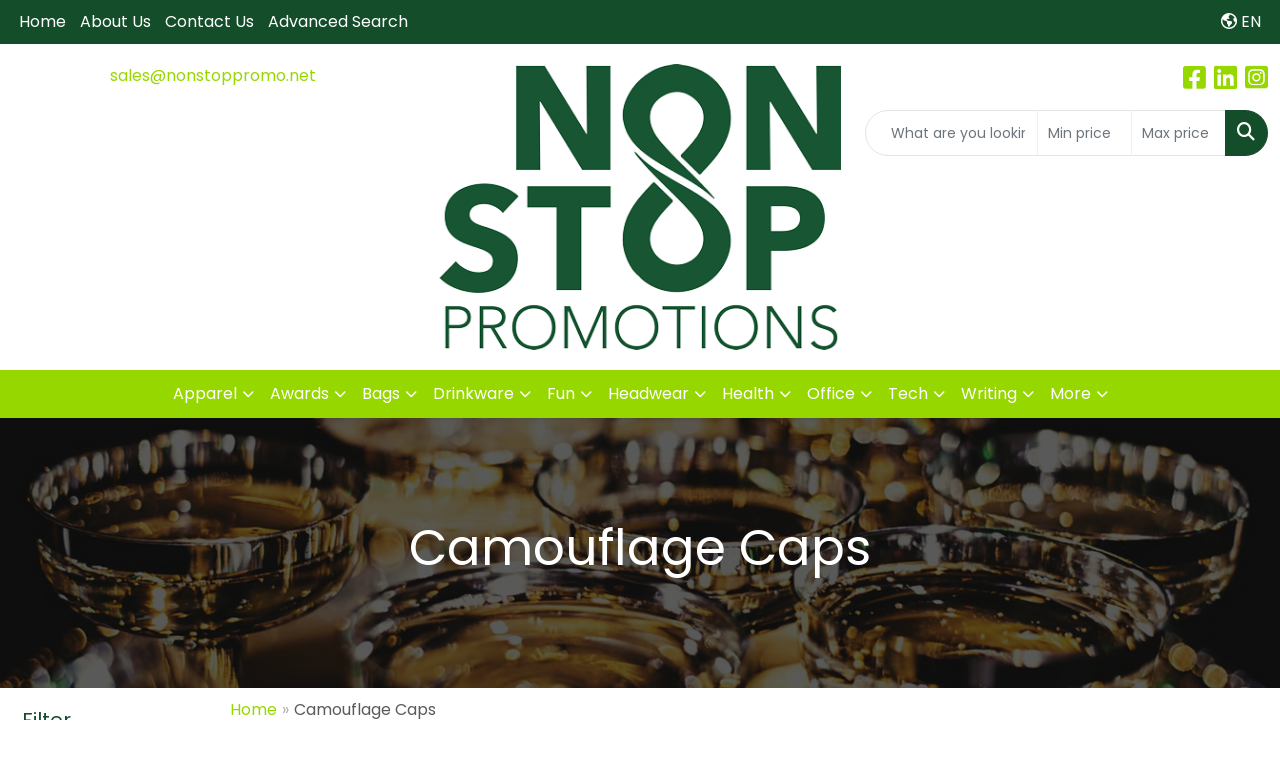

--- FILE ---
content_type: text/html
request_url: https://www.nonstoppromo.net/ws/ws.dll/StartSrch?UID=251211&WENavID=20265559
body_size: 14702
content:
<!DOCTYPE html>
<html lang="en"><head>
<meta charset="utf-8">
<meta http-equiv="X-UA-Compatible" content="IE=edge">
<meta name="viewport" content="width=device-width, initial-scale=1">
<!-- The above 3 meta tags *must* come first in the head; any other head content must come *after* these tags -->


<link href="/distsite/styles/8/css/bootstrap.min.css" rel="stylesheet" />
<link href="https://fonts.googleapis.com/css?family=Open+Sans:400,600|Oswald:400,600" rel="stylesheet">
<link href="/distsite/styles/8/css/owl.carousel.min.css" rel="stylesheet">
<link href="/distsite/styles/8/css/nouislider.css" rel="stylesheet">
<!--<link href="/distsite/styles/8/css/menu.css" rel="stylesheet"/>-->
<link href="/distsite/styles/8/css/flexslider.css" rel="stylesheet">
<link href="/distsite/styles/8/css/all.min.css" rel="stylesheet">
<link href="/distsite/styles/8/css/slick/slick.css" rel="stylesheet"/>
<link href="/distsite/styles/8/css/lightbox/lightbox.css" rel="stylesheet"  />
<link href="/distsite/styles/8/css/yamm.css" rel="stylesheet" />
<!-- Custom styles for this theme -->
<link href="/we/we.dll/StyleSheet?UN=251211&Type=WETheme&TS=C45875.5877430556" rel="stylesheet">
<!-- Custom styles for this theme -->
<link href="/we/we.dll/StyleSheet?UN=251211&Type=WETheme-PS&TS=C45875.5877430556" rel="stylesheet">


<!-- HTML5 shim and Respond.js for IE8 support of HTML5 elements and media queries -->
<!--[if lt IE 9]>
      <script src="https://oss.maxcdn.com/html5shiv/3.7.3/html5shiv.min.js"></script>
      <script src="https://oss.maxcdn.com/respond/1.4.2/respond.min.js"></script>
    <![endif]-->

</head>

<body style="background:#fff;">


  <!-- Slide-Out Menu -->
  <div id="filter-menu" class="filter-menu">
    <button id="close-menu" class="btn-close"></button>
    <div class="menu-content">
      
<aside class="filter-sidebar">



<div class="filter-section first">
	<h2>Filter</h2>
	 <div class="input-group mb-3">
	 <input type="text" style="border-right:0;" placeholder="Search results" class="form-control text-search-within-results" name="SearchWithinResults" value="" maxlength="100" onkeyup="HandleTextFilter(event);">
	  <label class="input-group-text" style="background-color:#fff;"><a  style="display:none;" href="javascript:void(0);" class="remove-filter" data-toggle="tooltip" title="Clear" onclick="ClearTextFilter();"><i class="far fa-times" aria-hidden="true"></i> <span class="fa-sr-only">x</span></a></label>
	</div>
</div>

<a href="javascript:void(0);" class="clear-filters"  style="display:none;" onclick="ClearDrillDown();">Clear all filters</a>

<div class="filter-section"  style="display:none;">
	<h2>Categories</h2>

	<div class="filter-list">

	 

		<!-- wrapper for more filters -->
        <div class="show-filter">

		</div><!-- showfilters -->

	</div>

		<a href="#" class="show-more"  style="display:none;" >Show more</a>
</div>


<div class="filter-section" >
	<h2>Features</h2>

		<div class="filter-list">

	  		<div class="checkbox"><label><input class="filtercheckbox" type="checkbox" name="2|Cap" ><span> Cap (167)</span></label></div><div class="checkbox"><label><input class="filtercheckbox" type="checkbox" name="2|Hat" ><span> Hat (95)</span></label></div><div class="checkbox"><label><input class="filtercheckbox" type="checkbox" name="2|Camouflage" ><span> Camouflage (92)</span></label></div><div class="checkbox"><label><input class="filtercheckbox" type="checkbox" name="2|Adjustable" ><span> Adjustable (91)</span></label></div><div class="checkbox"><label><input class="filtercheckbox" type="checkbox" name="2|Sports" ><span> Sports (79)</span></label></div><div class="checkbox"><label><input class="filtercheckbox" type="checkbox" name="2|Structured" ><span> Structured (79)</span></label></div><div class="checkbox"><label><input class="filtercheckbox" type="checkbox" name="2|Camo" ><span> Camo (70)</span></label></div><div class="checkbox"><label><input class="filtercheckbox" type="checkbox" name="2|6 panel" ><span> 6 panel (59)</span></label></div><div class="checkbox"><label><input class="filtercheckbox" type="checkbox" name="2|Outdoor" ><span> Outdoor (58)</span></label></div><div class="checkbox"><label><input class="filtercheckbox" type="checkbox" name="2|Wearable" ><span> Wearable (58)</span></label></div><div class="show-filter"><div class="checkbox"><label><input class="filtercheckbox" type="checkbox" name="2|Custom" ><span> Custom (55)</span></label></div><div class="checkbox"><label><input class="filtercheckbox" type="checkbox" name="2|Cotton" ><span> Cotton (52)</span></label></div><div class="checkbox"><label><input class="filtercheckbox" type="checkbox" name="2|Headwear" ><span> Headwear (52)</span></label></div><div class="checkbox"><label><input class="filtercheckbox" type="checkbox" name="2|Polyester" ><span> Polyester (47)</span></label></div><div class="checkbox"><label><input class="filtercheckbox" type="checkbox" name="2|Trucker" ><span> Trucker (44)</span></label></div><div class="checkbox"><label><input class="filtercheckbox" type="checkbox" name="2|Low profile" ><span> Low profile (41)</span></label></div><div class="checkbox"><label><input class="filtercheckbox" type="checkbox" name="2|Mid profile" ><span> Mid profile (40)</span></label></div><div class="checkbox"><label><input class="filtercheckbox" type="checkbox" name="2|Apparel" ><span> Apparel (39)</span></label></div><div class="checkbox"><label><input class="filtercheckbox" type="checkbox" name="2|Unstructured" ><span> Unstructured (39)</span></label></div><div class="checkbox"><label><input class="filtercheckbox" type="checkbox" name="2|Head cover" ><span> Head cover (38)</span></label></div><div class="checkbox"><label><input class="filtercheckbox" type="checkbox" name="2|Breathable" ><span> Breathable (35)</span></label></div><div class="checkbox"><label><input class="filtercheckbox" type="checkbox" name="2|One size fits most" ><span> One size fits most (34)</span></label></div><div class="checkbox"><label><input class="filtercheckbox" type="checkbox" name="2|Accessories" ><span> Accessories (33)</span></label></div><div class="checkbox"><label><input class="filtercheckbox" type="checkbox" name="2|Hunting" ><span> Hunting (33)</span></label></div><div class="checkbox"><label><input class="filtercheckbox" type="checkbox" name="2|Mesh" ><span> Mesh (33)</span></label></div><div class="checkbox"><label><input class="filtercheckbox" type="checkbox" name="2|Outerwear" ><span> Outerwear (33)</span></label></div><div class="checkbox"><label><input class="filtercheckbox" type="checkbox" name="2|Style" ><span> Style (33)</span></label></div><div class="checkbox"><label><input class="filtercheckbox" type="checkbox" name="2|Baseball" ><span> Baseball (31)</span></label></div><div class="checkbox"><label><input class="filtercheckbox" type="checkbox" name="2|Medium profile" ><span> Medium profile (31)</span></label></div><div class="checkbox"><label><input class="filtercheckbox" type="checkbox" name="2|Sewn eyelet" ><span> Sewn eyelet (31)</span></label></div><div class="checkbox"><label><input class="filtercheckbox" type="checkbox" name="2|Durable" ><span> Durable (30)</span></label></div><div class="checkbox"><label><input class="filtercheckbox" type="checkbox" name="2|Pre curved visor" ><span> Pre curved visor (30)</span></label></div><div class="checkbox"><label><input class="filtercheckbox" type="checkbox" name="2|Visor" ><span> Visor (30)</span></label></div><div class="checkbox"><label><input class="filtercheckbox" type="checkbox" name="2|Snapback" ><span> Snapback (29)</span></label></div><div class="checkbox"><label><input class="filtercheckbox" type="checkbox" name="2|Trucker cap" ><span> Trucker cap (27)</span></label></div><div class="checkbox"><label><input class="filtercheckbox" type="checkbox" name="2|Summer" ><span> Summer (26)</span></label></div><div class="checkbox"><label><input class="filtercheckbox" type="checkbox" name="2|Baseball caps" ><span> Baseball caps (25)</span></label></div><div class="checkbox"><label><input class="filtercheckbox" type="checkbox" name="2|Made in america" ><span> Made in america (24)</span></label></div><div class="checkbox"><label><input class="filtercheckbox" type="checkbox" name="2|Made in u.S.A." ><span> Made in u.S.A. (24)</span></label></div><div class="checkbox"><label><input class="filtercheckbox" type="checkbox" name="2|U.S.A. Made" ><span> U.S.A. Made (24)</span></label></div><div class="checkbox"><label><input class="filtercheckbox" type="checkbox" name="2|Mesh back" ><span> Mesh back (23)</span></label></div><div class="checkbox"><label><input class="filtercheckbox" type="checkbox" name="2|Twill" ><span> Twill (23)</span></label></div><div class="checkbox"><label><input class="filtercheckbox" type="checkbox" name="2|Camping" ><span> Camping (22)</span></label></div><div class="checkbox"><label><input class="filtercheckbox" type="checkbox" name="2|Headgear" ><span> Headgear (22)</span></label></div><div class="checkbox"><label><input class="filtercheckbox" type="checkbox" name="2|Trucker hat" ><span> Trucker hat (22)</span></label></div><div class="checkbox"><label><input class="filtercheckbox" type="checkbox" name="2|Golf" ><span> Golf (21)</span></label></div><div class="checkbox"><label><input class="filtercheckbox" type="checkbox" name="2|Military" ><span> Military (21)</span></label></div><div class="checkbox"><label><input class="filtercheckbox" type="checkbox" name="2|Structured cap" ><span> Structured cap (21)</span></label></div><div class="checkbox"><label><input class="filtercheckbox" type="checkbox" name="2|Embroidered" ><span> Embroidered (20)</span></label></div><div class="checkbox"><label><input class="filtercheckbox" type="checkbox" name="2|5 panel" ><span> 5 panel (19)</span></label></div></div>

			<!-- wrapper for more filters -->
			<div class="show-filter">

			</div><!-- showfilters -->
 		</div>
		<a href="#" class="show-more"  >Show more</a>


</div>


<div class="filter-section" >
	<h2>Colors</h2>

		<div class="filter-list">

		  	<div class="checkbox"><label><input class="filtercheckbox" type="checkbox" name="1|Black" ><span> Black (105)</span></label></div><div class="checkbox"><label><input class="filtercheckbox" type="checkbox" name="1|White" ><span> White (73)</span></label></div><div class="checkbox"><label><input class="filtercheckbox" type="checkbox" name="1|Gray" ><span> Gray (59)</span></label></div><div class="checkbox"><label><input class="filtercheckbox" type="checkbox" name="1|Green" ><span> Green (56)</span></label></div><div class="checkbox"><label><input class="filtercheckbox" type="checkbox" name="1|Blue" ><span> Blue (48)</span></label></div><div class="checkbox"><label><input class="filtercheckbox" type="checkbox" name="1|Navy blue" ><span> Navy blue (46)</span></label></div><div class="checkbox"><label><input class="filtercheckbox" type="checkbox" name="1|Red" ><span> Red (43)</span></label></div><div class="checkbox"><label><input class="filtercheckbox" type="checkbox" name="1|Brown" ><span> Brown (41)</span></label></div><div class="checkbox"><label><input class="filtercheckbox" type="checkbox" name="1|Orange" ><span> Orange (37)</span></label></div><div class="checkbox"><label><input class="filtercheckbox" type="checkbox" name="1|Pink" ><span> Pink (31)</span></label></div><div class="show-filter"><div class="checkbox"><label><input class="filtercheckbox" type="checkbox" name="1|Yellow" ><span> Yellow (29)</span></label></div><div class="checkbox"><label><input class="filtercheckbox" type="checkbox" name="1|Camo" ><span> Camo (25)</span></label></div><div class="checkbox"><label><input class="filtercheckbox" type="checkbox" name="1|Camouflage" ><span> Camouflage (23)</span></label></div><div class="checkbox"><label><input class="filtercheckbox" type="checkbox" name="1|Camouflage green" ><span> Camouflage green (22)</span></label></div><div class="checkbox"><label><input class="filtercheckbox" type="checkbox" name="1|Olive green" ><span> Olive green (22)</span></label></div><div class="checkbox"><label><input class="filtercheckbox" type="checkbox" name="1|Purple" ><span> Purple (21)</span></label></div><div class="checkbox"><label><input class="filtercheckbox" type="checkbox" name="1|Royal blue" ><span> Royal blue (21)</span></label></div><div class="checkbox"><label><input class="filtercheckbox" type="checkbox" name="1|Beige" ><span> Beige (20)</span></label></div><div class="checkbox"><label><input class="filtercheckbox" type="checkbox" name="1|Various" ><span> Various (20)</span></label></div><div class="checkbox"><label><input class="filtercheckbox" type="checkbox" name="1|Light blue" ><span> Light blue (16)</span></label></div><div class="checkbox"><label><input class="filtercheckbox" type="checkbox" name="1|Dark gray" ><span> Dark gray (12)</span></label></div><div class="checkbox"><label><input class="filtercheckbox" type="checkbox" name="1|Olive green/black" ><span> Olive green/black (12)</span></label></div><div class="checkbox"><label><input class="filtercheckbox" type="checkbox" name="1|Tan" ><span> Tan (11)</span></label></div><div class="checkbox"><label><input class="filtercheckbox" type="checkbox" name="1|Khaki tan" ><span> Khaki tan (9)</span></label></div><div class="checkbox"><label><input class="filtercheckbox" type="checkbox" name="1|Light gray" ><span> Light gray (9)</span></label></div><div class="checkbox"><label><input class="filtercheckbox" type="checkbox" name="1|Camouflage sky blue" ><span> Camouflage sky blue (7)</span></label></div><div class="checkbox"><label><input class="filtercheckbox" type="checkbox" name="1|Dark green" ><span> Dark green (7)</span></label></div><div class="checkbox"><label><input class="filtercheckbox" type="checkbox" name="1|Maroon red" ><span> Maroon red (7)</span></label></div><div class="checkbox"><label><input class="filtercheckbox" type="checkbox" name="1|Realtree edge" ><span> Realtree edge (7)</span></label></div><div class="checkbox"><label><input class="filtercheckbox" type="checkbox" name="1|Silver" ><span> Silver (7)</span></label></div><div class="checkbox"><label><input class="filtercheckbox" type="checkbox" name="1|Camouflage city gray" ><span> Camouflage city gray (6)</span></label></div><div class="checkbox"><label><input class="filtercheckbox" type="checkbox" name="1|Charcoal gray" ><span> Charcoal gray (6)</span></label></div><div class="checkbox"><label><input class="filtercheckbox" type="checkbox" name="1|Graphite gray" ><span> Graphite gray (6)</span></label></div><div class="checkbox"><label><input class="filtercheckbox" type="checkbox" name="1|Green camo" ><span> Green camo (6)</span></label></div><div class="checkbox"><label><input class="filtercheckbox" type="checkbox" name="1|Heather gray" ><span> Heather gray (6)</span></label></div><div class="checkbox"><label><input class="filtercheckbox" type="checkbox" name="1|Royal" ><span> Royal (6)</span></label></div><div class="checkbox"><label><input class="filtercheckbox" type="checkbox" name="1|Black/white" ><span> Black/white (5)</span></label></div><div class="checkbox"><label><input class="filtercheckbox" type="checkbox" name="1|Burgundy red" ><span> Burgundy red (5)</span></label></div><div class="checkbox"><label><input class="filtercheckbox" type="checkbox" name="1|Khaki" ><span> Khaki (5)</span></label></div><div class="checkbox"><label><input class="filtercheckbox" type="checkbox" name="1|Lake blue" ><span> Lake blue (5)</span></label></div><div class="checkbox"><label><input class="filtercheckbox" type="checkbox" name="1|Mossy oak® new break-up® brown" ><span> Mossy oak® new break-up® brown (5)</span></label></div><div class="checkbox"><label><input class="filtercheckbox" type="checkbox" name="1|Navy" ><span> Navy (5)</span></label></div><div class="checkbox"><label><input class="filtercheckbox" type="checkbox" name="1|Superflauge camo brown" ><span> Superflauge camo brown (5)</span></label></div><div class="checkbox"><label><input class="filtercheckbox" type="checkbox" name="1|Black camo/black" ><span> Black camo/black (4)</span></label></div><div class="checkbox"><label><input class="filtercheckbox" type="checkbox" name="1|Black/black" ><span> Black/black (4)</span></label></div><div class="checkbox"><label><input class="filtercheckbox" type="checkbox" name="1|Black/red" ><span> Black/red (4)</span></label></div><div class="checkbox"><label><input class="filtercheckbox" type="checkbox" name="1|Camouflage blue" ><span> Camouflage blue (4)</span></label></div><div class="checkbox"><label><input class="filtercheckbox" type="checkbox" name="1|Camouflage safari brown" ><span> Camouflage safari brown (4)</span></label></div><div class="checkbox"><label><input class="filtercheckbox" type="checkbox" name="1|Deep forest camouflage" ><span> Deep forest camouflage (4)</span></label></div><div class="checkbox"><label><input class="filtercheckbox" type="checkbox" name="1|Deep woods timber camouflage" ><span> Deep woods timber camouflage (4)</span></label></div></div>


			<!-- wrapper for more filters -->
			<div class="show-filter">

			</div><!-- showfilters -->

		  </div>

		<a href="#" class="show-more"  >Show more</a>
</div>


<div class="filter-section"  >
	<h2>Price Range</h2>
	<div class="filter-price-wrap">
		<div class="filter-price-inner">
			<div class="input-group">
				<span class="input-group-text input-group-text-white">$</span>
				<input type="text" class="form-control form-control-sm filter-min-prices" name="min-prices" value="" placeholder="Min" onkeyup="HandlePriceFilter(event);">
			</div>
			<div class="input-group">
				<span class="input-group-text input-group-text-white">$</span>
				<input type="text" class="form-control form-control-sm filter-max-prices" name="max-prices" value="" placeholder="Max" onkeyup="HandlePriceFilter(event);">
			</div>
		</div>
		<a href="javascript:void(0)" onclick="SetPriceFilter();" ><i class="fa-solid fa-chevron-right"></i></a>
	</div>
</div>

<div class="filter-section"   >
	<h2>Quantity</h2>
	<div class="filter-price-wrap mb-2">
		<input type="text" class="form-control form-control-sm filter-quantity" value="" placeholder="Qty" onkeyup="HandleQuantityFilter(event);">
		<a href="javascript:void(0)" onclick="SetQuantityFilter();"><i class="fa-solid fa-chevron-right"></i></a>
	</div>
</div>




	</aside>

    </div>
</div>




	<div class="container-fluid">
		<div class="row">

			<div class="col-md-3 col-lg-2">
        <div class="d-none d-md-block">
          <div id="desktop-filter">
            
<aside class="filter-sidebar">



<div class="filter-section first">
	<h2>Filter</h2>
	 <div class="input-group mb-3">
	 <input type="text" style="border-right:0;" placeholder="Search results" class="form-control text-search-within-results" name="SearchWithinResults" value="" maxlength="100" onkeyup="HandleTextFilter(event);">
	  <label class="input-group-text" style="background-color:#fff;"><a  style="display:none;" href="javascript:void(0);" class="remove-filter" data-toggle="tooltip" title="Clear" onclick="ClearTextFilter();"><i class="far fa-times" aria-hidden="true"></i> <span class="fa-sr-only">x</span></a></label>
	</div>
</div>

<a href="javascript:void(0);" class="clear-filters"  style="display:none;" onclick="ClearDrillDown();">Clear all filters</a>

<div class="filter-section"  style="display:none;">
	<h2>Categories</h2>

	<div class="filter-list">

	 

		<!-- wrapper for more filters -->
        <div class="show-filter">

		</div><!-- showfilters -->

	</div>

		<a href="#" class="show-more"  style="display:none;" >Show more</a>
</div>


<div class="filter-section" >
	<h2>Features</h2>

		<div class="filter-list">

	  		<div class="checkbox"><label><input class="filtercheckbox" type="checkbox" name="2|Cap" ><span> Cap (167)</span></label></div><div class="checkbox"><label><input class="filtercheckbox" type="checkbox" name="2|Hat" ><span> Hat (95)</span></label></div><div class="checkbox"><label><input class="filtercheckbox" type="checkbox" name="2|Camouflage" ><span> Camouflage (92)</span></label></div><div class="checkbox"><label><input class="filtercheckbox" type="checkbox" name="2|Adjustable" ><span> Adjustable (91)</span></label></div><div class="checkbox"><label><input class="filtercheckbox" type="checkbox" name="2|Sports" ><span> Sports (79)</span></label></div><div class="checkbox"><label><input class="filtercheckbox" type="checkbox" name="2|Structured" ><span> Structured (79)</span></label></div><div class="checkbox"><label><input class="filtercheckbox" type="checkbox" name="2|Camo" ><span> Camo (70)</span></label></div><div class="checkbox"><label><input class="filtercheckbox" type="checkbox" name="2|6 panel" ><span> 6 panel (59)</span></label></div><div class="checkbox"><label><input class="filtercheckbox" type="checkbox" name="2|Outdoor" ><span> Outdoor (58)</span></label></div><div class="checkbox"><label><input class="filtercheckbox" type="checkbox" name="2|Wearable" ><span> Wearable (58)</span></label></div><div class="show-filter"><div class="checkbox"><label><input class="filtercheckbox" type="checkbox" name="2|Custom" ><span> Custom (55)</span></label></div><div class="checkbox"><label><input class="filtercheckbox" type="checkbox" name="2|Cotton" ><span> Cotton (52)</span></label></div><div class="checkbox"><label><input class="filtercheckbox" type="checkbox" name="2|Headwear" ><span> Headwear (52)</span></label></div><div class="checkbox"><label><input class="filtercheckbox" type="checkbox" name="2|Polyester" ><span> Polyester (47)</span></label></div><div class="checkbox"><label><input class="filtercheckbox" type="checkbox" name="2|Trucker" ><span> Trucker (44)</span></label></div><div class="checkbox"><label><input class="filtercheckbox" type="checkbox" name="2|Low profile" ><span> Low profile (41)</span></label></div><div class="checkbox"><label><input class="filtercheckbox" type="checkbox" name="2|Mid profile" ><span> Mid profile (40)</span></label></div><div class="checkbox"><label><input class="filtercheckbox" type="checkbox" name="2|Apparel" ><span> Apparel (39)</span></label></div><div class="checkbox"><label><input class="filtercheckbox" type="checkbox" name="2|Unstructured" ><span> Unstructured (39)</span></label></div><div class="checkbox"><label><input class="filtercheckbox" type="checkbox" name="2|Head cover" ><span> Head cover (38)</span></label></div><div class="checkbox"><label><input class="filtercheckbox" type="checkbox" name="2|Breathable" ><span> Breathable (35)</span></label></div><div class="checkbox"><label><input class="filtercheckbox" type="checkbox" name="2|One size fits most" ><span> One size fits most (34)</span></label></div><div class="checkbox"><label><input class="filtercheckbox" type="checkbox" name="2|Accessories" ><span> Accessories (33)</span></label></div><div class="checkbox"><label><input class="filtercheckbox" type="checkbox" name="2|Hunting" ><span> Hunting (33)</span></label></div><div class="checkbox"><label><input class="filtercheckbox" type="checkbox" name="2|Mesh" ><span> Mesh (33)</span></label></div><div class="checkbox"><label><input class="filtercheckbox" type="checkbox" name="2|Outerwear" ><span> Outerwear (33)</span></label></div><div class="checkbox"><label><input class="filtercheckbox" type="checkbox" name="2|Style" ><span> Style (33)</span></label></div><div class="checkbox"><label><input class="filtercheckbox" type="checkbox" name="2|Baseball" ><span> Baseball (31)</span></label></div><div class="checkbox"><label><input class="filtercheckbox" type="checkbox" name="2|Medium profile" ><span> Medium profile (31)</span></label></div><div class="checkbox"><label><input class="filtercheckbox" type="checkbox" name="2|Sewn eyelet" ><span> Sewn eyelet (31)</span></label></div><div class="checkbox"><label><input class="filtercheckbox" type="checkbox" name="2|Durable" ><span> Durable (30)</span></label></div><div class="checkbox"><label><input class="filtercheckbox" type="checkbox" name="2|Pre curved visor" ><span> Pre curved visor (30)</span></label></div><div class="checkbox"><label><input class="filtercheckbox" type="checkbox" name="2|Visor" ><span> Visor (30)</span></label></div><div class="checkbox"><label><input class="filtercheckbox" type="checkbox" name="2|Snapback" ><span> Snapback (29)</span></label></div><div class="checkbox"><label><input class="filtercheckbox" type="checkbox" name="2|Trucker cap" ><span> Trucker cap (27)</span></label></div><div class="checkbox"><label><input class="filtercheckbox" type="checkbox" name="2|Summer" ><span> Summer (26)</span></label></div><div class="checkbox"><label><input class="filtercheckbox" type="checkbox" name="2|Baseball caps" ><span> Baseball caps (25)</span></label></div><div class="checkbox"><label><input class="filtercheckbox" type="checkbox" name="2|Made in america" ><span> Made in america (24)</span></label></div><div class="checkbox"><label><input class="filtercheckbox" type="checkbox" name="2|Made in u.S.A." ><span> Made in u.S.A. (24)</span></label></div><div class="checkbox"><label><input class="filtercheckbox" type="checkbox" name="2|U.S.A. Made" ><span> U.S.A. Made (24)</span></label></div><div class="checkbox"><label><input class="filtercheckbox" type="checkbox" name="2|Mesh back" ><span> Mesh back (23)</span></label></div><div class="checkbox"><label><input class="filtercheckbox" type="checkbox" name="2|Twill" ><span> Twill (23)</span></label></div><div class="checkbox"><label><input class="filtercheckbox" type="checkbox" name="2|Camping" ><span> Camping (22)</span></label></div><div class="checkbox"><label><input class="filtercheckbox" type="checkbox" name="2|Headgear" ><span> Headgear (22)</span></label></div><div class="checkbox"><label><input class="filtercheckbox" type="checkbox" name="2|Trucker hat" ><span> Trucker hat (22)</span></label></div><div class="checkbox"><label><input class="filtercheckbox" type="checkbox" name="2|Golf" ><span> Golf (21)</span></label></div><div class="checkbox"><label><input class="filtercheckbox" type="checkbox" name="2|Military" ><span> Military (21)</span></label></div><div class="checkbox"><label><input class="filtercheckbox" type="checkbox" name="2|Structured cap" ><span> Structured cap (21)</span></label></div><div class="checkbox"><label><input class="filtercheckbox" type="checkbox" name="2|Embroidered" ><span> Embroidered (20)</span></label></div><div class="checkbox"><label><input class="filtercheckbox" type="checkbox" name="2|5 panel" ><span> 5 panel (19)</span></label></div></div>

			<!-- wrapper for more filters -->
			<div class="show-filter">

			</div><!-- showfilters -->
 		</div>
		<a href="#" class="show-more"  >Show more</a>


</div>


<div class="filter-section" >
	<h2>Colors</h2>

		<div class="filter-list">

		  	<div class="checkbox"><label><input class="filtercheckbox" type="checkbox" name="1|Black" ><span> Black (105)</span></label></div><div class="checkbox"><label><input class="filtercheckbox" type="checkbox" name="1|White" ><span> White (73)</span></label></div><div class="checkbox"><label><input class="filtercheckbox" type="checkbox" name="1|Gray" ><span> Gray (59)</span></label></div><div class="checkbox"><label><input class="filtercheckbox" type="checkbox" name="1|Green" ><span> Green (56)</span></label></div><div class="checkbox"><label><input class="filtercheckbox" type="checkbox" name="1|Blue" ><span> Blue (48)</span></label></div><div class="checkbox"><label><input class="filtercheckbox" type="checkbox" name="1|Navy blue" ><span> Navy blue (46)</span></label></div><div class="checkbox"><label><input class="filtercheckbox" type="checkbox" name="1|Red" ><span> Red (43)</span></label></div><div class="checkbox"><label><input class="filtercheckbox" type="checkbox" name="1|Brown" ><span> Brown (41)</span></label></div><div class="checkbox"><label><input class="filtercheckbox" type="checkbox" name="1|Orange" ><span> Orange (37)</span></label></div><div class="checkbox"><label><input class="filtercheckbox" type="checkbox" name="1|Pink" ><span> Pink (31)</span></label></div><div class="show-filter"><div class="checkbox"><label><input class="filtercheckbox" type="checkbox" name="1|Yellow" ><span> Yellow (29)</span></label></div><div class="checkbox"><label><input class="filtercheckbox" type="checkbox" name="1|Camo" ><span> Camo (25)</span></label></div><div class="checkbox"><label><input class="filtercheckbox" type="checkbox" name="1|Camouflage" ><span> Camouflage (23)</span></label></div><div class="checkbox"><label><input class="filtercheckbox" type="checkbox" name="1|Camouflage green" ><span> Camouflage green (22)</span></label></div><div class="checkbox"><label><input class="filtercheckbox" type="checkbox" name="1|Olive green" ><span> Olive green (22)</span></label></div><div class="checkbox"><label><input class="filtercheckbox" type="checkbox" name="1|Purple" ><span> Purple (21)</span></label></div><div class="checkbox"><label><input class="filtercheckbox" type="checkbox" name="1|Royal blue" ><span> Royal blue (21)</span></label></div><div class="checkbox"><label><input class="filtercheckbox" type="checkbox" name="1|Beige" ><span> Beige (20)</span></label></div><div class="checkbox"><label><input class="filtercheckbox" type="checkbox" name="1|Various" ><span> Various (20)</span></label></div><div class="checkbox"><label><input class="filtercheckbox" type="checkbox" name="1|Light blue" ><span> Light blue (16)</span></label></div><div class="checkbox"><label><input class="filtercheckbox" type="checkbox" name="1|Dark gray" ><span> Dark gray (12)</span></label></div><div class="checkbox"><label><input class="filtercheckbox" type="checkbox" name="1|Olive green/black" ><span> Olive green/black (12)</span></label></div><div class="checkbox"><label><input class="filtercheckbox" type="checkbox" name="1|Tan" ><span> Tan (11)</span></label></div><div class="checkbox"><label><input class="filtercheckbox" type="checkbox" name="1|Khaki tan" ><span> Khaki tan (9)</span></label></div><div class="checkbox"><label><input class="filtercheckbox" type="checkbox" name="1|Light gray" ><span> Light gray (9)</span></label></div><div class="checkbox"><label><input class="filtercheckbox" type="checkbox" name="1|Camouflage sky blue" ><span> Camouflage sky blue (7)</span></label></div><div class="checkbox"><label><input class="filtercheckbox" type="checkbox" name="1|Dark green" ><span> Dark green (7)</span></label></div><div class="checkbox"><label><input class="filtercheckbox" type="checkbox" name="1|Maroon red" ><span> Maroon red (7)</span></label></div><div class="checkbox"><label><input class="filtercheckbox" type="checkbox" name="1|Realtree edge" ><span> Realtree edge (7)</span></label></div><div class="checkbox"><label><input class="filtercheckbox" type="checkbox" name="1|Silver" ><span> Silver (7)</span></label></div><div class="checkbox"><label><input class="filtercheckbox" type="checkbox" name="1|Camouflage city gray" ><span> Camouflage city gray (6)</span></label></div><div class="checkbox"><label><input class="filtercheckbox" type="checkbox" name="1|Charcoal gray" ><span> Charcoal gray (6)</span></label></div><div class="checkbox"><label><input class="filtercheckbox" type="checkbox" name="1|Graphite gray" ><span> Graphite gray (6)</span></label></div><div class="checkbox"><label><input class="filtercheckbox" type="checkbox" name="1|Green camo" ><span> Green camo (6)</span></label></div><div class="checkbox"><label><input class="filtercheckbox" type="checkbox" name="1|Heather gray" ><span> Heather gray (6)</span></label></div><div class="checkbox"><label><input class="filtercheckbox" type="checkbox" name="1|Royal" ><span> Royal (6)</span></label></div><div class="checkbox"><label><input class="filtercheckbox" type="checkbox" name="1|Black/white" ><span> Black/white (5)</span></label></div><div class="checkbox"><label><input class="filtercheckbox" type="checkbox" name="1|Burgundy red" ><span> Burgundy red (5)</span></label></div><div class="checkbox"><label><input class="filtercheckbox" type="checkbox" name="1|Khaki" ><span> Khaki (5)</span></label></div><div class="checkbox"><label><input class="filtercheckbox" type="checkbox" name="1|Lake blue" ><span> Lake blue (5)</span></label></div><div class="checkbox"><label><input class="filtercheckbox" type="checkbox" name="1|Mossy oak® new break-up® brown" ><span> Mossy oak® new break-up® brown (5)</span></label></div><div class="checkbox"><label><input class="filtercheckbox" type="checkbox" name="1|Navy" ><span> Navy (5)</span></label></div><div class="checkbox"><label><input class="filtercheckbox" type="checkbox" name="1|Superflauge camo brown" ><span> Superflauge camo brown (5)</span></label></div><div class="checkbox"><label><input class="filtercheckbox" type="checkbox" name="1|Black camo/black" ><span> Black camo/black (4)</span></label></div><div class="checkbox"><label><input class="filtercheckbox" type="checkbox" name="1|Black/black" ><span> Black/black (4)</span></label></div><div class="checkbox"><label><input class="filtercheckbox" type="checkbox" name="1|Black/red" ><span> Black/red (4)</span></label></div><div class="checkbox"><label><input class="filtercheckbox" type="checkbox" name="1|Camouflage blue" ><span> Camouflage blue (4)</span></label></div><div class="checkbox"><label><input class="filtercheckbox" type="checkbox" name="1|Camouflage safari brown" ><span> Camouflage safari brown (4)</span></label></div><div class="checkbox"><label><input class="filtercheckbox" type="checkbox" name="1|Deep forest camouflage" ><span> Deep forest camouflage (4)</span></label></div><div class="checkbox"><label><input class="filtercheckbox" type="checkbox" name="1|Deep woods timber camouflage" ><span> Deep woods timber camouflage (4)</span></label></div></div>


			<!-- wrapper for more filters -->
			<div class="show-filter">

			</div><!-- showfilters -->

		  </div>

		<a href="#" class="show-more"  >Show more</a>
</div>


<div class="filter-section"  >
	<h2>Price Range</h2>
	<div class="filter-price-wrap">
		<div class="filter-price-inner">
			<div class="input-group">
				<span class="input-group-text input-group-text-white">$</span>
				<input type="text" class="form-control form-control-sm filter-min-prices" name="min-prices" value="" placeholder="Min" onkeyup="HandlePriceFilter(event);">
			</div>
			<div class="input-group">
				<span class="input-group-text input-group-text-white">$</span>
				<input type="text" class="form-control form-control-sm filter-max-prices" name="max-prices" value="" placeholder="Max" onkeyup="HandlePriceFilter(event);">
			</div>
		</div>
		<a href="javascript:void(0)" onclick="SetPriceFilter();" ><i class="fa-solid fa-chevron-right"></i></a>
	</div>
</div>

<div class="filter-section"   >
	<h2>Quantity</h2>
	<div class="filter-price-wrap mb-2">
		<input type="text" class="form-control form-control-sm filter-quantity" value="" placeholder="Qty" onkeyup="HandleQuantityFilter(event);">
		<a href="javascript:void(0)" onclick="SetQuantityFilter();"><i class="fa-solid fa-chevron-right"></i></a>
	</div>
</div>




	</aside>

          </div>
        </div>
			</div>

			<div class="col-md-9 col-lg-10">
				

				<ol class="breadcrumb"  >
              		<li><a href="https://www.nonstoppromo.net" target="_top">Home</a></li>
             	 	<li class="active">Camouflage Caps</li>
            	</ol>




				<div id="product-list-controls">

				
						<div class="d-flex align-items-center justify-content-between">
							<div class="d-none d-md-block me-3">
								1 - 29 of  427 <span class="d-none d-lg-inline">products</span>
							</div>
					  
						  <!-- Right Aligned Controls -->
						  <div class="product-controls-right d-flex align-items-center">
       
              <button id="show-filter-button" class="btn btn-control d-block d-md-none"><i class="fa-solid fa-filter" aria-hidden="true"></i></button>

							
							<span class="me-3">
								<a href="/ws/ws.dll/StartSrch?UID=251211&WENavID=20265559&View=T&ST=26011500574436811703683108" class="btn btn-control grid" title="Change to Grid View"><i class="fa-solid fa-grid-2" aria-hidden="true"></i>  <span class="fa-sr-only">Grid</span></a>
								<a href="/ws/ws.dll/StartSrch?UID=251211&WENavID=20265559&View=L&ST=26011500574436811703683108" class="btn btn-control" title="Change to List View"><i class="fa-solid fa-list"></i> <span class="fa-sr-only">List</span></a>
							</span>
							
					  
							<!-- Number of Items Per Page -->
							<div class="me-2 d-none d-lg-block">
								<label>Per Page</label>
							</div>
							<div class="me-3 d-none d-md-block">
								<select class="form-select notranslate" onchange="GoToNewURL(this);" aria-label="Items per page">
									<option value="/ws/ws.dll/StartSrch?UID=251211&WENavID=20265559&ST=26011500574436811703683108&PPP=10" >10</option><option value="/ws/ws.dll/StartSrch?UID=251211&WENavID=20265559&ST=26011500574436811703683108&PPP=25" selected>25</option><option value="/ws/ws.dll/StartSrch?UID=251211&WENavID=20265559&ST=26011500574436811703683108&PPP=50" >50</option><option value="/ws/ws.dll/StartSrch?UID=251211&WENavID=20265559&ST=26011500574436811703683108&PPP=100" >100</option><option value="/ws/ws.dll/StartSrch?UID=251211&WENavID=20265559&ST=26011500574436811703683108&PPP=250" >250</option>
								
								</select>
							</div>
					  
							<!-- Sort By -->
							<div class="d-none d-lg-block me-2">
								<label>Sort</label>
							</div>
							<div>
								<select class="form-select" onchange="GoToNewURL(this);">
									<option value="/ws/ws.dll/StartSrch?UID=251211&WENavID=20265559&Sort=0" selected>Best Match</option><option value="/ws/ws.dll/StartSrch?UID=251211&WENavID=20265559&Sort=3">Most Popular</option><option value="/ws/ws.dll/StartSrch?UID=251211&WENavID=20265559&Sort=1">Price (Low to High)</option><option value="/ws/ws.dll/StartSrch?UID=251211&WENavID=20265559&Sort=2">Price (High to Low)</option>
								 </select>
							</div>
						  </div>
						</div>

			  </div>

				<!-- Product Results List -->
				<ul class="thumbnail-list"><li>
 <a href="https://www.nonstoppromo.net/p/QSPQS-YVXRS/richardson-112p-printed-6-panel-snapback-trucker-hat-wleatherette-adhesive-patches" target="_parent" alt="Richardson 112P Printed 6-Panel Snapback Trucker Hat w/Leatherette Adhesive Patches" data-adid="69170|6579394" onclick="PostAdStatToService(536579394,1);">
 <div class="pr-list-grid">
		<img class="img-responsive" src="/ws/ws.dll/QPic?SN=69170&P=536579394&I=0&PX=300" alt="Richardson 112P Printed 6-Panel Snapback Trucker Hat w/Leatherette Adhesive Patches">
		<p class="pr-list-sponsored">Sponsored <span data-bs-toggle="tooltip" data-container="body" data-bs-placement="top" title="You're seeing this ad based on the product's relevance to your search query."><i class="fa fa-info-circle" aria-hidden="true"></i></span></p>
		<p class="pr-name">Richardson 112P Printed 6-Panel Snapback Trucker Hat w/Leatherette Adhesive Patches</p>
		<div class="pr-meta-row">
			<div class="product-reviews"  style="display:none;">
				<div class="rating-stars">
				<i class="fa-solid fa-star-sharp" aria-hidden="true"></i><i class="fa-solid fa-star-sharp" aria-hidden="true"></i><i class="fa-solid fa-star-sharp" aria-hidden="true"></i><i class="fa-solid fa-star-sharp" aria-hidden="true"></i><i class="fa-solid fa-star-sharp" aria-hidden="true"></i>
				</div>
				<span class="rating-count">(0)</span>
			</div>
			
		</div>
		<p class="pr-number"  ><span class="notranslate">Item #QSPQS-YVXRS</span></p>
		<p class="pr-price"  ><span class="notranslate">$22.0124</span> - <span class="notranslate">$24.4775</span></p>
 </div>
 </a>
</li>
<a name="1" href="#" alt="Item 1"></a>
<li>
 <a href="https://www.nonstoppromo.net/p/XNSRX-DDFNX/sublimated-unstructured-bucket-hat-w-imprint-on-brim-inside" target="_parent" alt="Sublimated Unstructured Bucket Hat w/ Imprint on Brim Inside">
 <div class="pr-list-grid">
		<img class="img-responsive" src="/ws/ws.dll/QPic?SN=69609&P=736752849&I=0&PX=300" alt="Sublimated Unstructured Bucket Hat w/ Imprint on Brim Inside">
		<p class="pr-name">Sublimated Unstructured Bucket Hat w/ Imprint on Brim Inside</p>
		<div class="pr-meta-row">
			<div class="product-reviews"  style="display:none;">
				<div class="rating-stars">
				<i class="fa-solid fa-star-sharp active" aria-hidden="true"></i><i class="fa-solid fa-star-sharp active" aria-hidden="true"></i><i class="fa-solid fa-star-sharp active" aria-hidden="true"></i><i class="fa-solid fa-star-sharp active" aria-hidden="true"></i><i class="fa-solid fa-star-sharp active" aria-hidden="true"></i>
				</div>
				<span class="rating-count">(1)</span>
			</div>
			
		</div>
		<p class="pr-number"  ><span class="notranslate">Item #XNSRX-DDFNX</span></p>
		<p class="pr-price"  ><span class="notranslate">$6.35</span> - <span class="notranslate">$17.67</span></p>
 </div>
 </a>
</li>
<a name="2" href="#" alt="Item 2"></a>
<li>
 <a href="https://www.nonstoppromo.net/p/WLNFT-ZXNPT/horizon-camo-trucker-cap" target="_parent" alt="Horizon Camo Trucker Cap">
 <div class="pr-list-grid">
		<img class="img-responsive" src="/ws/ws.dll/QPic?SN=50597&P=927503485&I=0&PX=300" alt="Horizon Camo Trucker Cap">
		<p class="pr-name">Horizon Camo Trucker Cap</p>
		<div class="pr-meta-row">
			<div class="product-reviews"  style="display:none;">
				<div class="rating-stars">
				<i class="fa-solid fa-star-sharp" aria-hidden="true"></i><i class="fa-solid fa-star-sharp" aria-hidden="true"></i><i class="fa-solid fa-star-sharp" aria-hidden="true"></i><i class="fa-solid fa-star-sharp" aria-hidden="true"></i><i class="fa-solid fa-star-sharp" aria-hidden="true"></i>
				</div>
				<span class="rating-count">(0)</span>
			</div>
			
		</div>
		<p class="pr-number"  ><span class="notranslate">Item #WLNFT-ZXNPT</span></p>
		<p class="pr-price"  ><span class="notranslate">$20.43</span> - <span class="notranslate">$23.28</span></p>
 </div>
 </a>
</li>
<a name="3" href="#" alt="Item 3"></a>
<li>
 <a href="https://www.nonstoppromo.net/p/XGLLX-DQBDW/sublimated-summer-fishing-bucket-hats-w-adjustable-drawstring" target="_parent" alt="Sublimated summer fishing bucket hats w/ Adjustable drawstring">
 <div class="pr-list-grid">
		<img class="img-responsive" src="/ws/ws.dll/QPic?SN=69609&P=336752848&I=0&PX=300" alt="Sublimated summer fishing bucket hats w/ Adjustable drawstring">
		<p class="pr-name">Sublimated summer fishing bucket hats w/ Adjustable drawstring</p>
		<div class="pr-meta-row">
			<div class="product-reviews"  style="display:none;">
				<div class="rating-stars">
				<i class="fa-solid fa-star-sharp active" aria-hidden="true"></i><i class="fa-solid fa-star-sharp active" aria-hidden="true"></i><i class="fa-solid fa-star-sharp active" aria-hidden="true"></i><i class="fa-solid fa-star-sharp active" aria-hidden="true"></i><i class="fa-solid fa-star-sharp active" aria-hidden="true"></i>
				</div>
				<span class="rating-count">(1)</span>
			</div>
			
		</div>
		<p class="pr-number"  ><span class="notranslate">Item #XGLLX-DQBDW</span></p>
		<p class="pr-price"  ><span class="notranslate">$11.00</span> - <span class="notranslate">$20.45</span></p>
 </div>
 </a>
</li>
<a name="4" href="#" alt="Item 4"></a>
<li>
 <a href="https://www.nonstoppromo.net/p/ZBRMS-ZZHFQ/richardson-112pfp-printed-five-panel-structured-trucker-hat-with-patch-of-choice" target="_parent" alt="Richardson 112PFP Printed Five Panel Structured Trucker Hat with Patch of Choice">
 <div class="pr-list-grid">
		<img class="img-responsive" src="/ws/ws.dll/QPic?SN=53001&P=737510382&I=0&PX=300" alt="Richardson 112PFP Printed Five Panel Structured Trucker Hat with Patch of Choice">
		<p class="pr-name">Richardson 112PFP Printed Five Panel Structured Trucker Hat with Patch of Choice</p>
		<div class="pr-meta-row">
			<div class="product-reviews"  style="display:none;">
				<div class="rating-stars">
				<i class="fa-solid fa-star-sharp" aria-hidden="true"></i><i class="fa-solid fa-star-sharp" aria-hidden="true"></i><i class="fa-solid fa-star-sharp" aria-hidden="true"></i><i class="fa-solid fa-star-sharp" aria-hidden="true"></i><i class="fa-solid fa-star-sharp" aria-hidden="true"></i>
				</div>
				<span class="rating-count">(0)</span>
			</div>
			
		</div>
		<p class="pr-number"  ><span class="notranslate">Item #ZBRMS-ZZHFQ</span></p>
		<p class="pr-price"  ><span class="notranslate">$19.92</span> - <span class="notranslate">$31.20</span></p>
 </div>
 </a>
</li>
<a name="5" href="#" alt="Item 5"></a>
<li>
 <a href="https://www.nonstoppromo.net/p/XXZZX-CLRCW/dye-sublimated-unconstructed-bucket-hats-w-metal-eyelets" target="_parent" alt="Dye-Sublimated Unconstructed Bucket Hats w/ Metal Eyelets">
 <div class="pr-list-grid">
		<img class="img-responsive" src="/ws/ws.dll/QPic?SN=69609&P=366752858&I=0&PX=300" alt="Dye-Sublimated Unconstructed Bucket Hats w/ Metal Eyelets">
		<p class="pr-name">Dye-Sublimated Unconstructed Bucket Hats w/ Metal Eyelets</p>
		<div class="pr-meta-row">
			<div class="product-reviews"  style="display:none;">
				<div class="rating-stars">
				<i class="fa-solid fa-star-sharp active" aria-hidden="true"></i><i class="fa-solid fa-star-sharp active" aria-hidden="true"></i><i class="fa-solid fa-star-sharp active" aria-hidden="true"></i><i class="fa-solid fa-star-sharp active" aria-hidden="true"></i><i class="fa-solid fa-star-sharp active" aria-hidden="true"></i>
				</div>
				<span class="rating-count">(1)</span>
			</div>
			
		</div>
		<p class="pr-number"  ><span class="notranslate">Item #XXZZX-CLRCW</span></p>
		<p class="pr-price"  ><span class="notranslate">$9.12</span> - <span class="notranslate">$15.02</span></p>
 </div>
 </a>
</li>
<a name="6" href="#" alt="Item 6"></a>
<li>
 <a href="https://www.nonstoppromo.net/p/USZWU-ALLPX/true-american-made-6-panel-camo-ripstop-contrasting-mesh-cap" target="_parent" alt="True American Made 6-Panel Camo Ripstop Contrasting Mesh Cap">
 <div class="pr-list-grid">
		<img class="img-responsive" src="/ws/ws.dll/QPic?SN=69609&P=527445579&I=0&PX=300" alt="True American Made 6-Panel Camo Ripstop Contrasting Mesh Cap">
		<p class="pr-name">True American Made 6-Panel Camo Ripstop Contrasting Mesh Cap</p>
		<div class="pr-meta-row">
			<div class="product-reviews"  style="display:none;">
				<div class="rating-stars">
				<i class="fa-solid fa-star-sharp active" aria-hidden="true"></i><i class="fa-solid fa-star-sharp active" aria-hidden="true"></i><i class="fa-solid fa-star-sharp active" aria-hidden="true"></i><i class="fa-solid fa-star-sharp active" aria-hidden="true"></i><i class="fa-solid fa-star-sharp active" aria-hidden="true"></i>
				</div>
				<span class="rating-count">(1)</span>
			</div>
			
		</div>
		<p class="pr-number"  ><span class="notranslate">Item #USZWU-ALLPX</span></p>
		<p class="pr-price"  ><span class="notranslate">$31.41</span> - <span class="notranslate">$49.34</span></p>
 </div>
 </a>
</li>
<a name="7" href="#" alt="Item 7"></a>
<li>
 <a href="https://www.nonstoppromo.net/p/WQKRP-GLYWQ/unisex-camouflage-knitted-cuffed-beanie" target="_parent" alt="Unisex Camouflage Knitted Cuffed Beanie">
 <div class="pr-list-grid">
		<img class="img-responsive" src="/ws/ws.dll/QPic?SN=69609&P=187453012&I=0&PX=300" alt="Unisex Camouflage Knitted Cuffed Beanie">
		<p class="pr-name">Unisex Camouflage Knitted Cuffed Beanie</p>
		<div class="pr-meta-row">
			<div class="product-reviews"  style="display:none;">
				<div class="rating-stars">
				<i class="fa-solid fa-star-sharp" aria-hidden="true"></i><i class="fa-solid fa-star-sharp" aria-hidden="true"></i><i class="fa-solid fa-star-sharp" aria-hidden="true"></i><i class="fa-solid fa-star-sharp" aria-hidden="true"></i><i class="fa-solid fa-star-sharp" aria-hidden="true"></i>
				</div>
				<span class="rating-count">(0)</span>
			</div>
			
		</div>
		<p class="pr-number"  ><span class="notranslate">Item #WQKRP-GLYWQ</span></p>
		<p class="pr-price"  ><span class="notranslate">$7.88</span> - <span class="notranslate">$12.02</span></p>
 </div>
 </a>
</li>
<a name="8" href="#" alt="Item 8"></a>
<li>
 <a href="https://www.nonstoppromo.net/p/VSSDR-GWJDT/tuf-realtree-6-panel-camo-ripped-baseball-cap-w-plastic-snapback" target="_parent" alt="TUF™ Realtree® 6 Panel Camo Ripped Baseball Cap w/ Plastic Snapback">
 <div class="pr-list-grid">
		<img class="img-responsive" src="/ws/ws.dll/QPic?SN=69609&P=797044215&I=0&PX=300" alt="TUF™ Realtree® 6 Panel Camo Ripped Baseball Cap w/ Plastic Snapback">
		<p class="pr-name">TUF™ Realtree® 6 Panel Camo Ripped Baseball Cap w/ Plastic Snapback</p>
		<div class="pr-meta-row">
			<div class="product-reviews"  style="display:none;">
				<div class="rating-stars">
				<i class="fa-solid fa-star-sharp" aria-hidden="true"></i><i class="fa-solid fa-star-sharp" aria-hidden="true"></i><i class="fa-solid fa-star-sharp" aria-hidden="true"></i><i class="fa-solid fa-star-sharp" aria-hidden="true"></i><i class="fa-solid fa-star-sharp" aria-hidden="true"></i>
				</div>
				<span class="rating-count">(0)</span>
			</div>
			
		</div>
		<p class="pr-number"  ><span class="notranslate">Item #VSSDR-GWJDT</span></p>
		<p class="pr-price"  ><span class="notranslate">$10.22</span> - <span class="notranslate">$14.78</span></p>
 </div>
 </a>
</li>
<a name="9" href="#" alt="Item 9"></a>
<li>
 <a href="https://www.nonstoppromo.net/p/XSZFY-BHGMW/unisex-camouflage-knitted-beanie" target="_parent" alt="Unisex Camouflage Knitted Beanie">
 <div class="pr-list-grid">
		<img class="img-responsive" src="/ws/ws.dll/QPic?SN=69609&P=107452968&I=0&PX=300" alt="Unisex Camouflage Knitted Beanie">
		<p class="pr-name">Unisex Camouflage Knitted Beanie</p>
		<div class="pr-meta-row">
			<div class="product-reviews"  style="display:none;">
				<div class="rating-stars">
				<i class="fa-solid fa-star-sharp" aria-hidden="true"></i><i class="fa-solid fa-star-sharp" aria-hidden="true"></i><i class="fa-solid fa-star-sharp" aria-hidden="true"></i><i class="fa-solid fa-star-sharp" aria-hidden="true"></i><i class="fa-solid fa-star-sharp" aria-hidden="true"></i>
				</div>
				<span class="rating-count">(0)</span>
			</div>
			
		</div>
		<p class="pr-number"  ><span class="notranslate">Item #XSZFY-BHGMW</span></p>
		<p class="pr-price"  ><span class="notranslate">$7.34</span> - <span class="notranslate">$11.55</span></p>
 </div>
 </a>
</li>
<a name="10" href="#" alt="Item 10"></a>
<li>
 <a href="https://www.nonstoppromo.net/p/VDTLS-ALJRO/mesh-cotton-twill-air-back-cap" target="_parent" alt="Mesh Cotton Twill Air Back Cap">
 <div class="pr-list-grid">
		<img class="img-responsive" src="/ws/ws.dll/QPic?SN=69609&P=176054370&I=0&PX=300" alt="Mesh Cotton Twill Air Back Cap">
		<p class="pr-name">Mesh Cotton Twill Air Back Cap</p>
		<div class="pr-meta-row">
			<div class="product-reviews"  style="display:none;">
				<div class="rating-stars">
				<i class="fa-solid fa-star-sharp" aria-hidden="true"></i><i class="fa-solid fa-star-sharp" aria-hidden="true"></i><i class="fa-solid fa-star-sharp" aria-hidden="true"></i><i class="fa-solid fa-star-sharp" aria-hidden="true"></i><i class="fa-solid fa-star-sharp" aria-hidden="true"></i>
				</div>
				<span class="rating-count">(0)</span>
			</div>
			
		</div>
		<p class="pr-number"  ><span class="notranslate">Item #VDTLS-ALJRO</span></p>
		<p class="pr-price"  ><span class="notranslate">$9.63</span> - <span class="notranslate">$14.03</span></p>
 </div>
 </a>
</li>
<a name="11" href="#" alt="Item 11"></a>
<li>
 <a href="https://www.nonstoppromo.net/p/SDTLU-GSMYV/cotton-camouflage-cap-wmesh-back" target="_parent" alt="Cotton Camouflage Cap w/Mesh Back">
 <div class="pr-list-grid">
		<img class="img-responsive" src="/ws/ws.dll/QPic?SN=69609&P=786057517&I=0&PX=300" alt="Cotton Camouflage Cap w/Mesh Back">
		<p class="pr-name">Cotton Camouflage Cap w/Mesh Back</p>
		<div class="pr-meta-row">
			<div class="product-reviews"  style="display:none;">
				<div class="rating-stars">
				<i class="fa-solid fa-star-sharp" aria-hidden="true"></i><i class="fa-solid fa-star-sharp" aria-hidden="true"></i><i class="fa-solid fa-star-sharp" aria-hidden="true"></i><i class="fa-solid fa-star-sharp" aria-hidden="true"></i><i class="fa-solid fa-star-sharp" aria-hidden="true"></i>
				</div>
				<span class="rating-count">(0)</span>
			</div>
			
		</div>
		<p class="pr-number"  ><span class="notranslate">Item #SDTLU-GSMYV</span></p>
		<p class="pr-price"  ><span class="notranslate">$11.77</span> - <span class="notranslate">$14.85</span></p>
 </div>
 </a>
</li>
<a name="12" href="#" alt="Item 12"></a>
<li>
 <a href="https://www.nonstoppromo.net/p/UQKQU-DPPPV/true-american-made-6-panel-camo-contrasting-mesh-tucker-cap" target="_parent" alt="True American Made 6-Panel Camo Contrasting Mesh Tucker Cap">
 <div class="pr-list-grid">
		<img class="img-responsive" src="/ws/ws.dll/QPic?SN=69609&P=737445547&I=0&PX=300" alt="True American Made 6-Panel Camo Contrasting Mesh Tucker Cap">
		<p class="pr-name">True American Made 6-Panel Camo Contrasting Mesh Tucker Cap</p>
		<div class="pr-meta-row">
			<div class="product-reviews"  style="display:none;">
				<div class="rating-stars">
				<i class="fa-solid fa-star-sharp active" aria-hidden="true"></i><i class="fa-solid fa-star-sharp active" aria-hidden="true"></i><i class="fa-solid fa-star-sharp active" aria-hidden="true"></i><i class="fa-solid fa-star-sharp active" aria-hidden="true"></i><i class="fa-solid fa-star-sharp active" aria-hidden="true"></i>
				</div>
				<span class="rating-count">(1)</span>
			</div>
			
		</div>
		<p class="pr-number"  ><span class="notranslate">Item #UQKQU-DPPPV</span></p>
		<p class="pr-price"  ><span class="notranslate">$28.09</span> - <span class="notranslate">$43.97</span></p>
 </div>
 </a>
</li>
<a name="13" href="#" alt="Item 13"></a>
<li>
 <a href="https://www.nonstoppromo.net/p/UCRVU-CCYDW/camo-trucker-cap" target="_parent" alt="Camo Trucker Cap">
 <div class="pr-list-grid">
		<img class="img-responsive" src="/ws/ws.dll/QPic?SN=50597&P=961475558&I=0&PX=300" alt="Camo Trucker Cap">
		<p class="pr-name">Camo Trucker Cap</p>
		<div class="pr-meta-row">
			<div class="product-reviews"  style="display:none;">
				<div class="rating-stars">
				<i class="fa-solid fa-star-sharp" aria-hidden="true"></i><i class="fa-solid fa-star-sharp" aria-hidden="true"></i><i class="fa-solid fa-star-sharp" aria-hidden="true"></i><i class="fa-solid fa-star-sharp" aria-hidden="true"></i><i class="fa-solid fa-star-sharp" aria-hidden="true"></i>
				</div>
				<span class="rating-count">(0)</span>
			</div>
			
		</div>
		<p class="pr-number"  ><span class="notranslate">Item #UCRVU-CCYDW</span></p>
		<p class="pr-price"  ><span class="notranslate">$14.44</span> - <span class="notranslate">$17.29</span></p>
 </div>
 </a>
</li>
<a name="14" href="#" alt="Item 14"></a>
<li>
 <a href="https://www.nonstoppromo.net/p/VBKCT-GPRLU/trucker-cap-wmesh-back--curved-visor" target="_parent" alt="Trucker Cap w/Mesh Back &amp; Curved Visor">
 <div class="pr-list-grid">
		<img class="img-responsive" src="/ws/ws.dll/QPic?SN=69609&P=996054416&I=0&PX=300" alt="Trucker Cap w/Mesh Back &amp; Curved Visor">
		<p class="pr-name">Trucker Cap w/Mesh Back &amp; Curved Visor</p>
		<div class="pr-meta-row">
			<div class="product-reviews"  style="display:none;">
				<div class="rating-stars">
				<i class="fa-solid fa-star-sharp" aria-hidden="true"></i><i class="fa-solid fa-star-sharp" aria-hidden="true"></i><i class="fa-solid fa-star-sharp" aria-hidden="true"></i><i class="fa-solid fa-star-sharp" aria-hidden="true"></i><i class="fa-solid fa-star-sharp" aria-hidden="true"></i>
				</div>
				<span class="rating-count">(0)</span>
			</div>
			
		</div>
		<p class="pr-number"  ><span class="notranslate">Item #VBKCT-GPRLU</span></p>
		<p class="pr-price"  ><span class="notranslate">$11.18</span> - <span class="notranslate">$14.67</span></p>
 </div>
 </a>
</li>
<a name="15" href="#" alt="Item 15"></a>
<li>
 <a href="https://www.nonstoppromo.net/p/SQFZW-YKGPQ/camouflage-caps-constructed-5-panel-w-custom-logo--eyelets" target="_parent" alt="Camouflage Caps Constructed 5-panel w/ Custom Logo &amp; Eyelets">
 <div class="pr-list-grid">
		<img class="img-responsive" src="/ws/ws.dll/QPic?SN=69609&P=576507792&I=0&PX=300" alt="Camouflage Caps Constructed 5-panel w/ Custom Logo &amp; Eyelets">
		<p class="pr-name">Camouflage Caps Constructed 5-panel w/ Custom Logo &amp; Eyelets</p>
		<div class="pr-meta-row">
			<div class="product-reviews"  style="display:none;">
				<div class="rating-stars">
				<i class="fa-solid fa-star-sharp" aria-hidden="true"></i><i class="fa-solid fa-star-sharp" aria-hidden="true"></i><i class="fa-solid fa-star-sharp" aria-hidden="true"></i><i class="fa-solid fa-star-sharp" aria-hidden="true"></i><i class="fa-solid fa-star-sharp" aria-hidden="true"></i>
				</div>
				<span class="rating-count">(0)</span>
			</div>
			
		</div>
		<p class="pr-number"  ><span class="notranslate">Item #SQFZW-YKGPQ</span></p>
		<p class="pr-price"  ><span class="notranslate">$8.65</span> - <span class="notranslate">$11.22</span></p>
 </div>
 </a>
</li>
<a name="16" href="#" alt="Item 16"></a>
<li>
 <a href="https://www.nonstoppromo.net/p/UYBHU-ZZCWW/true-american-made-mesh-camo-bucket-hat-wadjustable-drawstring" target="_parent" alt="True American Made Mesh Camo Bucket Hat w/Adjustable Drawstring">
 <div class="pr-list-grid">
		<img class="img-responsive" src="/ws/ws.dll/QPic?SN=69609&P=157445588&I=0&PX=300" alt="True American Made Mesh Camo Bucket Hat w/Adjustable Drawstring">
		<p class="pr-name">True American Made Mesh Camo Bucket Hat w/Adjustable Drawstring</p>
		<div class="pr-meta-row">
			<div class="product-reviews"  style="display:none;">
				<div class="rating-stars">
				<i class="fa-solid fa-star-sharp active" aria-hidden="true"></i><i class="fa-solid fa-star-sharp active" aria-hidden="true"></i><i class="fa-solid fa-star-sharp active" aria-hidden="true"></i><i class="fa-solid fa-star-sharp active" aria-hidden="true"></i><i class="fa-solid fa-star-sharp active" aria-hidden="true"></i>
				</div>
				<span class="rating-count">(1)</span>
			</div>
			
		</div>
		<p class="pr-number"  ><span class="notranslate">Item #UYBHU-ZZCWW</span></p>
		<p class="pr-price"  ><span class="notranslate">$29.29</span> - <span class="notranslate">$45.94</span></p>
 </div>
 </a>
</li>
<a name="17" href="#" alt="Item 17"></a>
<li>
 <a href="https://www.nonstoppromo.net/p/VGYTS-BCXRU/port-authority-high-visibility-cap-w-camo-brim" target="_parent" alt="Port Authority® High Visibility Cap W/ Camo Brim">
 <div class="pr-list-grid">
		<img class="img-responsive" src="/ws/ws.dll/QPic?SN=69609&P=967404366&I=0&PX=300" alt="Port Authority® High Visibility Cap W/ Camo Brim">
		<p class="pr-name">Port Authority® High Visibility Cap W/ Camo Brim</p>
		<div class="pr-meta-row">
			<div class="product-reviews"  style="display:none;">
				<div class="rating-stars">
				<i class="fa-solid fa-star-sharp" aria-hidden="true"></i><i class="fa-solid fa-star-sharp" aria-hidden="true"></i><i class="fa-solid fa-star-sharp" aria-hidden="true"></i><i class="fa-solid fa-star-sharp" aria-hidden="true"></i><i class="fa-solid fa-star-sharp" aria-hidden="true"></i>
				</div>
				<span class="rating-count">(0)</span>
			</div>
			
		</div>
		<p class="pr-number"  ><span class="notranslate">Item #VGYTS-BCXRU</span></p>
		<p class="pr-price"  ><span class="notranslate">$17.08</span> - <span class="notranslate">$21.35</span></p>
 </div>
 </a>
</li>
<a name="18" href="#" alt="Item 18"></a>
<li>
 <a href="https://www.nonstoppromo.net/p/VWFKR-AGJRP/port-authority-structured-camouflage-caps-w-custom-logo" target="_parent" alt="Port Authority® Structured Camouflage Caps w/ Custom Logo">
 <div class="pr-list-grid">
		<img class="img-responsive" src="/ws/ws.dll/QPic?SN=69609&P=597404271&I=0&PX=300" alt="Port Authority® Structured Camouflage Caps w/ Custom Logo">
		<p class="pr-name">Port Authority® Structured Camouflage Caps w/ Custom Logo</p>
		<div class="pr-meta-row">
			<div class="product-reviews"  style="display:none;">
				<div class="rating-stars">
				<i class="fa-solid fa-star-sharp" aria-hidden="true"></i><i class="fa-solid fa-star-sharp" aria-hidden="true"></i><i class="fa-solid fa-star-sharp" aria-hidden="true"></i><i class="fa-solid fa-star-sharp" aria-hidden="true"></i><i class="fa-solid fa-star-sharp" aria-hidden="true"></i>
				</div>
				<span class="rating-count">(0)</span>
			</div>
			
		</div>
		<p class="pr-number"  ><span class="notranslate">Item #VWFKR-AGJRP</span></p>
		<p class="pr-price"  ><span class="notranslate">$15.54</span> - <span class="notranslate">$19.61</span></p>
 </div>
 </a>
</li>
<a name="19" href="#" alt="Item 19"></a>
<li>
 <a href="https://www.nonstoppromo.net/p/VJDGS-FTBHT/port-authority-camouflage-embroidered-cap" target="_parent" alt="Port Authority® Camouflage Embroidered Cap">
 <div class="pr-list-grid">
		<img class="img-responsive" src="/ws/ws.dll/QPic?SN=69609&P=547404325&I=0&PX=300" alt="Port Authority® Camouflage Embroidered Cap">
		<p class="pr-name">Port Authority® Camouflage Embroidered Cap</p>
		<div class="pr-meta-row">
			<div class="product-reviews"  style="display:none;">
				<div class="rating-stars">
				<i class="fa-solid fa-star-sharp" aria-hidden="true"></i><i class="fa-solid fa-star-sharp" aria-hidden="true"></i><i class="fa-solid fa-star-sharp" aria-hidden="true"></i><i class="fa-solid fa-star-sharp" aria-hidden="true"></i><i class="fa-solid fa-star-sharp" aria-hidden="true"></i>
				</div>
				<span class="rating-count">(0)</span>
			</div>
			
		</div>
		<p class="pr-number"  ><span class="notranslate">Item #VJDGS-FTBHT</span></p>
		<p class="pr-price"  ><span class="notranslate">$23.85</span> - <span class="notranslate">$28.98</span></p>
 </div>
 </a>
</li>
<a name="20" href="#" alt="Item 20"></a>
<li>
 <a href="https://www.nonstoppromo.net/p/VQKMS-BGHLQ/port-authority-high-visibility-cap" target="_parent" alt="Port Authority® High Visibility Cap">
 <div class="pr-list-grid">
		<img class="img-responsive" src="/ws/ws.dll/QPic?SN=69609&P=367404362&I=0&PX=300" alt="Port Authority® High Visibility Cap">
		<p class="pr-name">Port Authority® High Visibility Cap</p>
		<div class="pr-meta-row">
			<div class="product-reviews"  style="display:none;">
				<div class="rating-stars">
				<i class="fa-solid fa-star-sharp" aria-hidden="true"></i><i class="fa-solid fa-star-sharp" aria-hidden="true"></i><i class="fa-solid fa-star-sharp" aria-hidden="true"></i><i class="fa-solid fa-star-sharp" aria-hidden="true"></i><i class="fa-solid fa-star-sharp" aria-hidden="true"></i>
				</div>
				<span class="rating-count">(0)</span>
			</div>
			
		</div>
		<p class="pr-number"  ><span class="notranslate">Item #VQKMS-BGHLQ</span></p>
		<p class="pr-price"  ><span class="notranslate">$15.96</span> - <span class="notranslate">$20.08</span></p>
 </div>
 </a>
</li>
<a name="21" href="#" alt="Item 21"></a>
<li>
 <a href="https://www.nonstoppromo.net/p/TLZWP-ZJQBP/relaxed-unstructured-realtree-camo-cap" target="_parent" alt="Relaxed Unstructured Realtree Camo Cap">
 <div class="pr-list-grid">
		<img class="img-responsive" src="/ws/ws.dll/QPic?SN=69609&P=108856081&I=0&PX=300" alt="Relaxed Unstructured Realtree Camo Cap">
		<p class="pr-name">Relaxed Unstructured Realtree Camo Cap</p>
		<div class="pr-meta-row">
			<div class="product-reviews"  style="display:none;">
				<div class="rating-stars">
				<i class="fa-solid fa-star-sharp" aria-hidden="true"></i><i class="fa-solid fa-star-sharp" aria-hidden="true"></i><i class="fa-solid fa-star-sharp" aria-hidden="true"></i><i class="fa-solid fa-star-sharp" aria-hidden="true"></i><i class="fa-solid fa-star-sharp" aria-hidden="true"></i>
				</div>
				<span class="rating-count">(0)</span>
			</div>
			
		</div>
		<p class="pr-number"  ><span class="notranslate">Item #TLZWP-ZJQBP</span></p>
		<p class="pr-price"  ><span class="notranslate">$17.79</span> - <span class="notranslate">$21.35</span></p>
 </div>
 </a>
</li>
<a name="22" href="#" alt="Item 22"></a>
<li>
 <a href="https://www.nonstoppromo.net/p/TWMZQ-FBNTX/digital-camo-pro-shape-flat-bill-cap" target="_parent" alt="Digital Camo Pro Shape Flat Bill Cap">
 <div class="pr-list-grid">
		<img class="img-responsive" src="/ws/ws.dll/QPic?SN=69609&P=728856129&I=0&PX=300" alt="Digital Camo Pro Shape Flat Bill Cap">
		<p class="pr-name">Digital Camo Pro Shape Flat Bill Cap</p>
		<div class="pr-meta-row">
			<div class="product-reviews"  style="display:none;">
				<div class="rating-stars">
				<i class="fa-solid fa-star-sharp" aria-hidden="true"></i><i class="fa-solid fa-star-sharp" aria-hidden="true"></i><i class="fa-solid fa-star-sharp" aria-hidden="true"></i><i class="fa-solid fa-star-sharp" aria-hidden="true"></i><i class="fa-solid fa-star-sharp" aria-hidden="true"></i>
				</div>
				<span class="rating-count">(0)</span>
			</div>
			
		</div>
		<p class="pr-number"  ><span class="notranslate">Item #TWMZQ-FBNTX</span></p>
		<p class="pr-price"  ><span class="notranslate">$24.63</span> - <span class="notranslate">$28.19</span></p>
 </div>
 </a>
</li>
<a name="23" href="#" alt="Item 23"></a>
<li>
 <a href="https://www.nonstoppromo.net/p/TYXNQ-CFYVS/camo-cotton-twill-trucker-cap" target="_parent" alt="Camo Cotton Twill Trucker Cap">
 <div class="pr-list-grid">
		<img class="img-responsive" src="/ws/ws.dll/QPic?SN=69609&P=718856154&I=0&PX=300" alt="Camo Cotton Twill Trucker Cap">
		<p class="pr-name">Camo Cotton Twill Trucker Cap</p>
		<div class="pr-meta-row">
			<div class="product-reviews"  style="display:none;">
				<div class="rating-stars">
				<i class="fa-solid fa-star-sharp" aria-hidden="true"></i><i class="fa-solid fa-star-sharp" aria-hidden="true"></i><i class="fa-solid fa-star-sharp" aria-hidden="true"></i><i class="fa-solid fa-star-sharp" aria-hidden="true"></i><i class="fa-solid fa-star-sharp" aria-hidden="true"></i>
				</div>
				<span class="rating-count">(0)</span>
			</div>
			
		</div>
		<p class="pr-number"  ><span class="notranslate">Item #TYXNQ-CFYVS</span></p>
		<p class="pr-price"  ><span class="notranslate">$19.78</span> - <span class="notranslate">$23.35</span></p>
 </div>
 </a>
</li>
<a name="24" href="#" alt="Item 24"></a>
<li>
 <a href="https://www.nonstoppromo.net/p/TJKQQ-CYWDU/everyday-trucker-cap-cotton-twill--mesh" target="_parent" alt="Everyday Trucker Cap, Cotton Twill &amp; Mesh">
 <div class="pr-list-grid">
		<img class="img-responsive" src="/ws/ws.dll/QPic?SN=69609&P=518856156&I=0&PX=300" alt="Everyday Trucker Cap, Cotton Twill &amp; Mesh">
		<p class="pr-name">Everyday Trucker Cap, Cotton Twill &amp; Mesh</p>
		<div class="pr-meta-row">
			<div class="product-reviews"  style="display:none;">
				<div class="rating-stars">
				<i class="fa-solid fa-star-sharp" aria-hidden="true"></i><i class="fa-solid fa-star-sharp" aria-hidden="true"></i><i class="fa-solid fa-star-sharp" aria-hidden="true"></i><i class="fa-solid fa-star-sharp" aria-hidden="true"></i><i class="fa-solid fa-star-sharp" aria-hidden="true"></i>
				</div>
				<span class="rating-count">(0)</span>
			</div>
			
		</div>
		<p class="pr-number"  ><span class="notranslate">Item #TJKQQ-CYWDU</span></p>
		<p class="pr-price"  ><span class="notranslate">$19.21</span> - <span class="notranslate">$22.78</span></p>
 </div>
 </a>
</li>
<a name="25" href="#" alt="Item 25"></a>
<li>
 <a href="https://www.nonstoppromo.net/p/TQSBS-DBRPW/camo-twill-mid-pro-snapback-cap" target="_parent" alt="Camo Twill Mid Pro Snapback Cap">
 <div class="pr-list-grid">
		<img class="img-responsive" src="/ws/ws.dll/QPic?SN=69609&P=188856348&I=0&PX=300" alt="Camo Twill Mid Pro Snapback Cap">
		<p class="pr-name">Camo Twill Mid Pro Snapback Cap</p>
		<div class="pr-meta-row">
			<div class="product-reviews"  style="display:none;">
				<div class="rating-stars">
				<i class="fa-solid fa-star-sharp" aria-hidden="true"></i><i class="fa-solid fa-star-sharp" aria-hidden="true"></i><i class="fa-solid fa-star-sharp" aria-hidden="true"></i><i class="fa-solid fa-star-sharp" aria-hidden="true"></i><i class="fa-solid fa-star-sharp" aria-hidden="true"></i>
				</div>
				<span class="rating-count">(0)</span>
			</div>
			
		</div>
		<p class="pr-number"  ><span class="notranslate">Item #TQSBS-DBRPW</span></p>
		<p class="pr-price"  ><span class="notranslate">$22.13</span> - <span class="notranslate">$25.69</span></p>
 </div>
 </a>
</li>
<a name="26" href="#" alt="Item 26"></a>
<li>
 <a href="https://www.nonstoppromo.net/p/XJJTT-CZZYP/daybreak-camo-cap" target="_parent" alt="Daybreak Camo Cap">
 <div class="pr-list-grid">
		<img class="img-responsive" src="/ws/ws.dll/QPic?SN=50597&P=338692451&I=0&PX=300" alt="Daybreak Camo Cap">
		<p class="pr-name">Daybreak Camo Cap</p>
		<div class="pr-meta-row">
			<div class="product-reviews"  style="display:none;">
				<div class="rating-stars">
				<i class="fa-solid fa-star-sharp" aria-hidden="true"></i><i class="fa-solid fa-star-sharp" aria-hidden="true"></i><i class="fa-solid fa-star-sharp" aria-hidden="true"></i><i class="fa-solid fa-star-sharp" aria-hidden="true"></i><i class="fa-solid fa-star-sharp" aria-hidden="true"></i>
				</div>
				<span class="rating-count">(0)</span>
			</div>
			
		</div>
		<p class="pr-number"  ><span class="notranslate">Item #XJJTT-CZZYP</span></p>
		<p class="pr-price"  ><span class="notranslate">$20.81</span> - <span class="notranslate">$23.66</span></p>
 </div>
 </a>
</li>
<a name="27" href="#" alt="Item 27"></a>
<li>
 <a href="https://www.nonstoppromo.net/p/RQMHW-YKXBS/duck-camo-trucker-cap" target="_parent" alt="Duck Camo Trucker Cap">
 <div class="pr-list-grid">
		<img class="img-responsive" src="/ws/ws.dll/QPic?SN=50597&P=367748794&I=0&PX=300" alt="Duck Camo Trucker Cap">
		<p class="pr-name">Duck Camo Trucker Cap</p>
		<div class="pr-meta-row">
			<div class="product-reviews"  style="display:none;">
				<div class="rating-stars">
				<i class="fa-solid fa-star-sharp" aria-hidden="true"></i><i class="fa-solid fa-star-sharp" aria-hidden="true"></i><i class="fa-solid fa-star-sharp" aria-hidden="true"></i><i class="fa-solid fa-star-sharp" aria-hidden="true"></i><i class="fa-solid fa-star-sharp" aria-hidden="true"></i>
				</div>
				<span class="rating-count">(0)</span>
			</div>
			
		</div>
		<p class="pr-number"  ><span class="notranslate">Item #RQMHW-YKXBS</span></p>
		<p class="pr-price"  ><span class="notranslate">$15.11</span> - <span class="notranslate">$17.96</span></p>
 </div>
 </a>
</li>
</ul>

			    <ul class="pagination center">
						  <!--
                          <li class="page-item">
                            <a class="page-link" href="#" aria-label="Previous">
                              <span aria-hidden="true">&laquo;</span>
                            </a>
                          </li>
						  -->
							<li class="page-item active"><a class="page-link" href="/ws/ws.dll/StartSrch?UID=251211&WENavID=20265559&ST=26011500574436811703683108&Start=0" title="Page 1" onMouseOver="window.status='Page 1';return true;" onMouseOut="window.status='';return true;"><span class="notranslate">1<span></a></li><li class="page-item"><a class="page-link" href="/ws/ws.dll/StartSrch?UID=251211&WENavID=20265559&ST=26011500574436811703683108&Start=28" title="Page 2" onMouseOver="window.status='Page 2';return true;" onMouseOut="window.status='';return true;"><span class="notranslate">2<span></a></li><li class="page-item"><a class="page-link" href="/ws/ws.dll/StartSrch?UID=251211&WENavID=20265559&ST=26011500574436811703683108&Start=56" title="Page 3" onMouseOver="window.status='Page 3';return true;" onMouseOut="window.status='';return true;"><span class="notranslate">3<span></a></li><li class="page-item"><a class="page-link" href="/ws/ws.dll/StartSrch?UID=251211&WENavID=20265559&ST=26011500574436811703683108&Start=84" title="Page 4" onMouseOver="window.status='Page 4';return true;" onMouseOut="window.status='';return true;"><span class="notranslate">4<span></a></li><li class="page-item"><a class="page-link" href="/ws/ws.dll/StartSrch?UID=251211&WENavID=20265559&ST=26011500574436811703683108&Start=112" title="Page 5" onMouseOver="window.status='Page 5';return true;" onMouseOut="window.status='';return true;"><span class="notranslate">5<span></a></li>
						  
                          <li class="page-item">
                            <a class="page-link" href="/ws/ws.dll/StartSrch?UID=251211&WENavID=20265559&Start=28&ST=26011500574436811703683108" aria-label="Next">
                              <span aria-hidden="true">&raquo;</span>
                            </a>
                          </li>
						  
							  </ul>

			</div>
		</div><!-- row -->

		<div class="row">
            <div class="col-12">
                <!-- Custom footer -->
                <p><font face="Poppins" size="2"><p style="text-align: center;"><strong>It's always free to submit a request for more info or to request a quote on as many products as you'd like. When choosing to place an order we will confirm all of the details before processing your payment.</strong></p>
<p style="text-align: center;">Order total does not include screen/setup and freight. Additional charges may be needed for artwork revisions, proofs, or PMS color matches. Pricing and products are also subject to availability. We will contact you if product is unavailable with an alternative selection. You will be contacted personally before any order is placed to confirm your order. Our mission is to make your promotion the best it can be! We want you to get your products on time and at the best possible price!</p></font></p>
            </div>
        </div>

	</div><!-- conatiner fluid -->


	<!-- Bootstrap core JavaScript
    ================================================== -->
    <!-- Placed at the end of the document so the pages load faster -->
    <script src="/distsite/styles/8/js/jquery.min.js"></script>
    <script src="/distsite/styles/8/js/bootstrap.min.js"></script>
   <script src="/distsite/styles/8/js/custom.js"></script>

	<!-- iFrame Resizer -->
	<script src="/js/iframeResizer.contentWindow.min.js"></script>
	<script src="/js/IFrameUtils.js?20150930"></script> <!-- For custom iframe integration functions (not resizing) -->
	<script>ScrollParentToTop();</script>

	



<!-- Custom - This page only -->
<script>

$(document).ready(function () {
    const $menuButton = $("#show-filter-button");
    const $closeMenuButton = $("#close-menu");
    const $slideMenu = $("#filter-menu");

    // open
    $menuButton.on("click", function (e) {
        e.stopPropagation(); 
        $slideMenu.addClass("open");
    });

    // close
    $closeMenuButton.on("click", function (e) {
        e.stopPropagation(); 
        $slideMenu.removeClass("open");
    });

    // clicking outside
    $(document).on("click", function (e) {
        if (!$slideMenu.is(e.target) && $slideMenu.has(e.target).length === 0) {
            $slideMenu.removeClass("open");
        }
    });

    // prevent click inside the menu from closing it
    $slideMenu.on("click", function (e) {
        e.stopPropagation();
    });
});


$(document).ready(function() {

	
var tooltipTriggerList = [].slice.call(document.querySelectorAll('[data-bs-toggle="tooltip"]'))
var tooltipList = tooltipTriggerList.map(function (tooltipTriggerEl) {
  return new bootstrap.Tooltip(tooltipTriggerEl, {
    'container': 'body'
  })
})


	
 // Filter Sidebar
 $(".show-filter").hide();
 $(".show-more").click(function (e) {
  e.preventDefault();
  $(this).siblings(".filter-list").find(".show-filter").slideToggle(400);
  $(this).toggleClass("show");
  $(this).text() === 'Show more' ? $(this).text('Show less') : $(this).text('Show more');
 });
 
   
});

// Drill-down filter check event
$(".filtercheckbox").click(function() {
  var checkboxid=this.name;
  var checkboxval=this.checked ? '1' : '0';
  GetRequestFromService('/ws/ws.dll/PSSearchFilterEdit?UID=251211&ST=26011500574436811703683108&ID='+encodeURIComponent(checkboxid)+'&Val='+checkboxval);
  ReloadSearchResults();
});

function ClearDrillDown()
{
  $('.text-search-within-results').val('');
  GetRequestFromService('/ws/ws.dll/PSSearchFilterEdit?UID=251211&ST=26011500574436811703683108&Clear=1');
  ReloadSearchResults();
}

function SetPriceFilter()
{
  var low;
  var hi;
  if ($('#filter-menu').hasClass('open')) {
    low = $('#filter-menu .filter-min-prices').val().trim();
    hi = $('#filter-menu .filter-max-prices').val().trim();
  } else {
    low = $('#desktop-filter .filter-min-prices').val().trim();
    hi = $('#desktop-filter .filter-max-prices').val().trim();
  }
  GetRequestFromService('/ws/ws.dll/PSSearchFilterEdit?UID=251211&ST=26011500574436811703683108&ID=3&LowPrc='+low+'&HiPrc='+hi);
  ReloadSearchResults();
}

function SetQuantityFilter()
{
  var qty;
  if ($('#filter-menu').hasClass('open')) {
    qty = $('#filter-menu .filter-quantity').val().trim();
  } else {
    qty = $('#desktop-filter .filter-quantity').val().trim();
  }
  GetRequestFromService('/ws/ws.dll/PSSearchFilterEdit?UID=251211&ST=26011500574436811703683108&ID=4&Qty='+qty);
  ReloadSearchResults();
}

function ReloadSearchResults(textsearch)
{
  var searchText;
  var url = '/ws/ws.dll/StartSrch?UID=251211&ST=26011500574436811703683108&Sort=&View=';
  var newUrl = new URL(url, window.location.origin);

  if ($('#filter-menu').hasClass('open')) {
    searchText = $('#filter-menu .text-search-within-results').val().trim();
  } else {
    searchText = $('#desktop-filter .text-search-within-results').val().trim();
  }

  if (searchText) {
    newUrl.searchParams.set('tf', searchText);
  }

  window.location.href = newUrl.toString();
}

function GoToNewURL(entered)
{
	to=entered.options[entered.selectedIndex].value;
	if (to>"") {
		location=to;
		entered.selectedIndex=0;
	}
}

function PostAdStatToService(AdID, Type)
{
  var URL = '/we/we.dll/AdStat?AdID='+ AdID + '&Type=' +Type;

  // Try using sendBeacon.  Some browsers may block this.
  if (navigator && navigator.sendBeacon) {
      navigator.sendBeacon(URL);
  }
  else {
    // Fall back to this method if sendBeacon is not supported
    // Note: must be synchronous - o/w page unlads before it's called
    // This will not work on Chrome though (which is why we use sendBeacon)
    GetRequestFromService(URL);
  }
}

function HandleTextFilter(e)
{
  if (e.key != 'Enter') return;

  e.preventDefault();
  ReloadSearchResults();
}

function ClearTextFilter()
{
  $('.text-search-within-results').val('');
  ReloadSearchResults();
}

function HandlePriceFilter(e)
{
  if (e.key != 'Enter') return;

  e.preventDefault();
  SetPriceFilter();
}

function HandleQuantityFilter(e)
{
  if (e.key != 'Enter') return;

  e.preventDefault();
  SetQuantityFilter();
}

</script>
<!-- End custom -->



</body>
</html>
